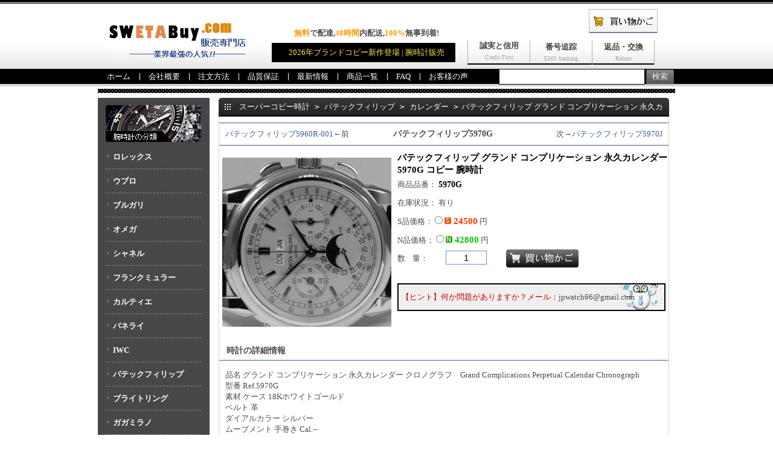

--- FILE ---
content_type: text/html; charset=UTF-8
request_url: https://www.swetabuy.com/patekphilippe/3735.html
body_size: 4040
content:

<!DOCTYPE html>
<html lang="ja">
<head>
<meta charset="utf-8">
<title>パテックフィリップ  グランド コンプリケーション 永久カレンダー 5970G コピー 腕時計</title>
<link rel="canonical" href="https://www.swetabuy.com/patekphilippe/3735.html" /><meta name="robots" content="noarchive" />
<base href="https://www.swetabuy.com/" />
<link href="https://www.swetabuy.com/includes/main.css" rel="stylesheet" type="text/css" />
<script type="text/javascript" src="https://www.swetabuy.com/includes/js/jquery-1.4.2.min.js"></script>
<script type="text/javascript" src="https://www.swetabuy.com/includes/js/global.js"></script>
<script charset="UTF-8" id="LA_COLLECT" src="//sdk.51.la/js-sdk-pro.min.js"></script>
<script>LA.init({id:"K1GGlzYiN8FIFRKu",ck:"K1GGlzYiN8FIFRKu"})</script>
</head>
<body>

<div class="headerBG">
  <div class="header">
	<div class="top">
	  <div class="logo"><a href="https://www.swetabuy.com/" title="スーパーコピー時計 N品"><img src="https://www.swetabuy.com/images/logo.gif" alt="スーパーコピー時計 N品" /></a></div>
      <div class="postage">
        <div class="postage_div1"><font style="color:#F90">無料</font>で配達,<font style="color:#F90">48時間</font>内配送,<font style="color:#F90">100%</font>無事到着!</div>
        <div class="postage_div2">2026年ブランドコピー新作登場 | 腕時計販売</div>
      </div>
	  <div class="trolley">
	    <div class="eee">
		<div class="eee2" style="float:right;"><a href="https://www.swetabuy.com/shopping_cart.html" rel="nofollow"><img src="https://www.swetabuy.com/images/trolley.jpg" class="cart" alt="買い物かご" /></a></div>
        </div>
		<ul>
		  <li class="hover" style="width:102px; text-align:center;"><span class="japanese">誠実と信用</span><br /><span class="english">Credit First</span></li>
		  <li><a href="http://www.post.japanpost.jp/index.html" target="_blank" rel="nofollow"><span class="japanese">番号追踪</span><br /><span class="english">EMS tracking</span></a></li>
		  <li><a href="https://www.swetabuy.com/info3.html" rel="nofollow"><span class="japanese">返品・交換</span><br><span class="english">Return</span></a></li>
		</ul>
	  </div>
	</div>
    <div class="navs">
	  <div class="nav">
	    <ul>
	      <li class="hover"><a href="https://www.swetabuy.com/">ホーム</a></li>
	      <li><a href="https://www.swetabuy.com/info1.html" rel="nofollow">会社概要</a></li>
	      <li><a href="https://www.swetabuy.com/info2.html" rel="nofollow">注文方法</a></li>
          <li><a href="https://www.swetabuy.com/info4.html" rel="nofollow">品質保証</a></li>
	      <li><a href="https://www.swetabuy.com/article_cat.html">最新情報</a></li>
	      <li><a href="https://www.swetabuy.com/sitemap.html">商品一覧</a></li>
	      <li><a href="https://www.swetabuy.com/info5.html" rel="nofollow">FAQ</a></li>
          <li><a href="https://www.swetabuy.com/reviews.html">お客様の声</a></li>
	    </ul>
	  </div>
	  <div class="search"><form name="FormSearch" action="https://www.swetabuy.com/search.html" method="get"><i class="glyphicon-search"></i><input id="search_box" class="form-control" name="seach" type="text" /><input id="button" class="button b_gray" type="submit" value="検索" /></form></div>
	</div>
  </div>
  <span class="clear"></span>
</div><div class="contains">
	<div class="article">
        <div class="bread-crumbs">
          <div class="bread-crumbs-left"></div>
          <div class="bread-crumbs-main">
			 <div class="mian" vocab="https://schema.org/" typeof="BreadcrumbList"><li property="itemListElement" typeof="ListItem"><a property="item" typeof="WebPage" href="https://www.swetabuy.com/"><span property="name">スーパーコピー時計</span></a><meta property="position" content="1"></li><code>&gt;</code><li property="itemListElement" typeof="ListItem"><a property="item" typeof="WebPage" href="https://www.swetabuy.com/patekphilippe/"><span property="name">パテックフィリップ</span></a><meta property="position" content="2"></li><code>&gt;</code><li property="itemListElement" typeof="ListItem"><a property="item" typeof="WebPage" href="https://www.swetabuy.com/patekphilippe/set64.html" itemprop="url"><span property="name">カレンダー</span></a><meta property="position" content="3"></li><code>&gt;</code><li property="itemListElement" typeof="ListItem"><span property="name">パテックフィリップ  グランド コンプリケーション 永久カレンダー 5970G コピー 腕時計</span><meta property="position" content="4"></div>
          </div>
          <div class="bread-crumbs-right"></div>
        </div>
        
        <div class="layout" itemscope itemtype="http://schema.org/Product">
          <div class="productName">
            <div class="up">
			<a href="https://www.swetabuy.com/patekphilippe/3734.html">パテックフィリップ5960R-001</a>←前            
            </div>
            <div class="this">パテックフィリップ5970G</div>
            <div class="down">
			次→<a href="https://www.swetabuy.com/patekphilippe/3736.html">パテックフィリップ5970J</a>
            </div>
          </div>
          <div class="productGood">
            <div class="productImage"><img src="https://www.swetabuy.com/images/v/watches/20133291422609.jpg" alt="5960R-001 スーパーコピー" width="280" itemprop="image" /></div>
            <div class="productContent m_contents">
            	<form name="myform" method="post" action="https://www.swetabuy.com/shopping_cart.html" onsubmit="return check_pro();">
                <ul>
                  <li><h1 itemprop="name">パテックフィリップ  グランド コンプリケーション 永久カレンダー 5970G コピー 腕時計</h1></li>
                  <li>商品品番： <font class="font6"><span itemprop="model">5970G</span></font></li>
                  <li>在庫状況： 有り</li>
                  <div id="price" itemprop="offers" itemscope itemtype="http://schema.org/AggregateOffer">
                                    <li>S品価格： <label><input name="quality" type="radio" value="s" />&nbsp;<span class="font-s" itemprop="lowPrice">24500</span> 円</label></li>                  <li>N品価格： <label><input name="quality" type="radio" value="n" />&nbsp;<span class="font-n" itemprop="highPrice">42800</span> 円</label></li>                  <meta itemprop="priceCurrency" content="JPY" />
				  </div>
                  <li><div class="haha"><div class="haha1">数&nbsp;&nbsp;&nbsp;&nbsp;量：</div><div class="haha2"><input type="text" onkeypress="if(event.keyCode&lt;45||event.keyCode&gt;57) event.returnValue=false;" value="1" name="num" class="wei5">&nbsp;&nbsp;</div><div class="haha3"><input width="120" type="image" height="30" src="https://www.swetabuy.com/images/add.gif" id="wei"></div></div><br class="clear"></li>
                </ul>
            	<input name="action" type="hidden" value="incart" />
            	<input name="products_id" type="hidden" value="3735" />
                </form>
              <div class="productQA">
                <p>【ヒント】何か問題がありますか？メール：<a href="/cdn-cgi/l/email-protection#452f35322431262d7373052228242c296b262a28" rel="nofollow"><span class="__cf_email__" data-cfemail="bed4cec9dfcaddd68888fed9d3dfd7d290ddd1d3">[email&#160;protected]</span></a></p>
              </div>
            </div>
          </div>
          <div class="productDetails">
            <div class="top">時計の詳細情報</div>
            <div class="info" itemprop="description">
            <p>
品名 グランド コンプリケーション 永久カレンダー クロノグラフ　Grand Complications Perpetual Calendar Chronograph <br />
型番 Ref.5970G <br />
素材 ケース 18Kホワイトゴールド <br />
ベルト 革 <br />
ダイアルカラー シルバー <br />
ムーブメント 手巻き Cal.--&nbsp; <br />
防水性能 生活防水 <br />
サイズ ケース：40 mm(リューズ除く)　メンズサイズ <br />
ガラス サファイヤクリスタル風防 <br />
仕様 クロノグラフ / トリプルカレンダー / ムーンフェイズ <br />
付属品 パテック・フィリップ純正箱付国際保証書付 <br />
保証&nbsp; 当店オリジナル保証3年間付
</p>
<p align="center">
	<img title="パテックフィリップ 腕時計コピー Patek Philippeグランド コンプリケーション 永久カレンダー クロノグラフ5970G" alt="パテックフィリップ 腕時計コピー Patek Philippeグランド コンプリケーション 永久カレンダー クロノグラフ5970G" src="/upload/watches/20130329142133_7968.jpg" />
</p>
<p align="center">
	<img title="パテックフィリップ 腕時計コピー Patek Philippeグランド コンプリケーション 永久カレンダー クロノグラフ5970G" alt="パテックフィリップ 腕時計コピー Patek Philippeグランド コンプリケーション 永久カレンダー クロノグラフ5970G" src="/upload/watches/20130329142154_7500.jpg" />
</p>
<p align="center">
	<img title="パテックフィリップ 腕時計コピー Patek Philippeグランド コンプリケーション 永久カレンダー クロノグラフ5970G" alt="パテックフィリップ 腕時計コピー Patek Philippeグランド コンプリケーション 永久カレンダー クロノグラフ5970G" src="/upload/watches/20130329142212_5625.jpg" />
</p>



            </div>
          </div>

	    
	<a name="item_reviews"></a>
        
	<div class="write_review"><a name="write"></a>
		<div class="redTitle">この商品に関するレビューを書く</div>
	    <form id="submitRevied" name="form1" method="post" action="" class="form-horizontal">
		<input name="action" type="hidden" value="addsave" />
		<input name="products_id" type="hidden" value="3735" />
<div class="write-review">
			  <dl class="overall-rating">
                	<dt>評価:
                    <select name="rating" id="rating">
                    	<option value="">---選びます---</option>
                        <option value="1">★☆☆☆☆ （良くない）</option>
                        <option value="2">★★☆☆☆ （あまり良くない）</option>
                        <option value="3">★★★☆☆ （普通）</option>
                        <option value="4">★★★★☆ （良い）</option>
                        <option value="5">★★★★★ （非常に良い）</option>
                    </select></dt>
                    <span class="errorInfo" id="ratingTip"></span>
                </dl>
				<dl class="your-review">
                	<dt>名前:</dt>
                    <dd><input type="text" class="wirte-review-text" value="" maxlength="25" name="customer_name" id="customer_name">
                    	<p class="errorInfo" id="customer_nameTip"></p></dd>
                </dl>
				<dl class="your-review">
                	<dt>レビュー内容: </dt>
                    <dd>
                    	<textarea maxlength="3000" name="reviewContent" id="review_content" class=""></textarea>
                        <p class="errorInfo" id="review_contentTip"></p>  
                  </dd>
                </dl>
				<div class="review-operate">
					<input type="submit" id="FormSubmit" style="height: 35px; width: 195px;" onclick="submitCreation();return false;" class="btn b_red" value="投稿する">
                </div>
		</div>
        </form>
   	</div>
	</div>

	    <div class="common">
    <div class="common-top">
      <div class="common-bg-left"></div>
      <div class="common-bg-main"><li>関連商品<span style="float:right;">More→<a href="https://www.swetabuy.com/patekphilippe/">パテックフィリップスーパーコピー</a></span></li></div>
      <div class="common-bg-right"></div>
    </div>
    <div class="common-main gallery">
    <ul>
    		
      <li><a title="パテックフィリップ  永久カレンダー　GRAND COMPLICATION　5038G コピー 腕時計" href="https://www.swetabuy.com/patekphilippe/3639.html">
        <span class="watch-img"><img src="https://www.swetabuy.com/images/l/watches/20133281044468.jpg" width="175" height="175" /></span><span class="watch-name">パテックフィリップ  永久カレンダー　GRAND COMPLICATION　5038G コピー 腕時計</span></span></a>
        <span class="watch-price">
			            <font class="font-s">24700</font><br>            <font class="font-n">42000</font>
        </span>
      </li>
        		
      <li><a title="パテックフィリップ  カラトラバ　5107/1G スーパーコピー 時計" href="https://www.swetabuy.com/patekphilippe/3656.html">
        <span class="watch-img"><img src="https://www.swetabuy.com/images/l/watches/2013330958625.jpg" width="175" height="175" /></span><span class="watch-name">パテックフィリップ  カラトラバ　5107/1G スーパーコピー 時計</span></span></a>
        <span class="watch-price">
			            <font class="font-s">24700</font><br>            <font class="font-n">43500</font>
        </span>
      </li>
        		
      <li><a title="パテックフィリップ  カラトラバオフィサー 5153J-001 コピー 腕時計" href="https://www.swetabuy.com/patekphilippe/3703.html">
        <span class="watch-img"><img src="https://www.swetabuy.com/images/l/watches/20133271435843.jpg" width="175" height="175" /></span><span class="watch-name">パテックフィリップ  カラトラバオフィサー 5153J-001 コピー 腕時計</span></span></a>
        <span class="watch-price">
			            <font class="font-s">24800</font><br>            <font class="font-n">42500</font>
        </span>
      </li>
        		
      <li><a title="パテックフィリップ  カラトラバ　5196G-001 コピー 腕時計" href="https://www.swetabuy.com/patekphilippe/3709.html">
        <span class="watch-img"><img src="https://www.swetabuy.com/images/l/watches/2013330106656.jpg" width="175" height="175" /></span><span class="watch-name">パテックフィリップ  カラトラバ　5196G-001 コピー 腕時計</span></span></a>
        <span class="watch-price">
			            <font class="font-s">24700</font><br>            <font class="font-n">43500</font>
        </span>
      </li>
        		
      <li><a title="パテックフィリップ  カラトラバ　CALATRAVA　5296R コピー 腕時計" href="https://www.swetabuy.com/patekphilippe/3714.html">
        <span class="watch-img"><img src="https://www.swetabuy.com/images/l/watches/20133271125453.jpg" width="175" height="175" /></span><span class="watch-name">パテックフィリップ  カラトラバ　CALATRAVA　5296R コピー 腕時計</span></span></a>
        <span class="watch-price">
			            <font class="font-s">24700</font><br>            <font class="font-n">42000</font>
        </span>
      </li>
        		
      <li><a title="パテックフィリップ  年次カレンダー 5396R コピー 腕時計" href="https://www.swetabuy.com/patekphilippe/3716.html">
        <span class="watch-img"><img src="https://www.swetabuy.com/images/l/watches/2013329113878.jpg" width="175" height="175" /></span><span class="watch-name">パテックフィリップ  年次カレンダー 5396R コピー 腕時計</span></span></a>
        <span class="watch-price">
			            <font class="font-s">24600</font><br>            <font class="font-n">41900</font>
        </span>
      </li>
        		
      <li><a title="パテックフィリップ  ノーチラス 5712R-001 コピー 腕時計" href="https://www.swetabuy.com/patekphilippe/3731.html">
        <span class="watch-img"><img src="https://www.swetabuy.com/images/l/watches/2013327958968.jpg" width="175" height="175" /></span><span class="watch-name">パテックフィリップ  ノーチラス 5712R-001 コピー 腕時計</span></span></a>
        <span class="watch-price">
			            <font class="font-s">24800</font><br>            <font class="font-n">42300</font>
        </span>
      </li>
        		
      <li><a title="2015 パテック フィリップ新作 5370P スーパーコピー" href="https://www.swetabuy.com/patekphilippe/3755.html">
        <span class="watch-img"><img src="https://www.swetabuy.com/images/l/2015/5370P.jpg" width="175" height="175" /></span><span class="watch-name">2015 パテック フィリップ新作 5370P スーパーコピー</span></span></a>
        <span class="watch-price">
			            <font class="font-s">23800</font><br>            <font class="font-n">45900</font>
        </span>
      </li>
            </ul>
    <br class="clear">
    </div>
  </div>
        <br class="clear">
	</div>
	
	<script data-cfasync="false" src="/cdn-cgi/scripts/5c5dd728/cloudflare-static/email-decode.min.js"></script><script type="text/javascript" src="https://www.swetabuy.com/includes/pages/left.js"></script>
    <div class="contentNull"></div>
</div><div class="footer">
	    <div class="copyright"><p>Copyright &copy; 2018 swetabuy時計、ブランド<a href="https://www.swetabuy.com/"><strong>スーパーコピー</strong></a>時計 送料無料。</p></div>
    <div style="padding-bottom:10px;"><img src="https://www.swetabuy.com/images/bank.gif"></div>
	 </div>
</body>
</html>